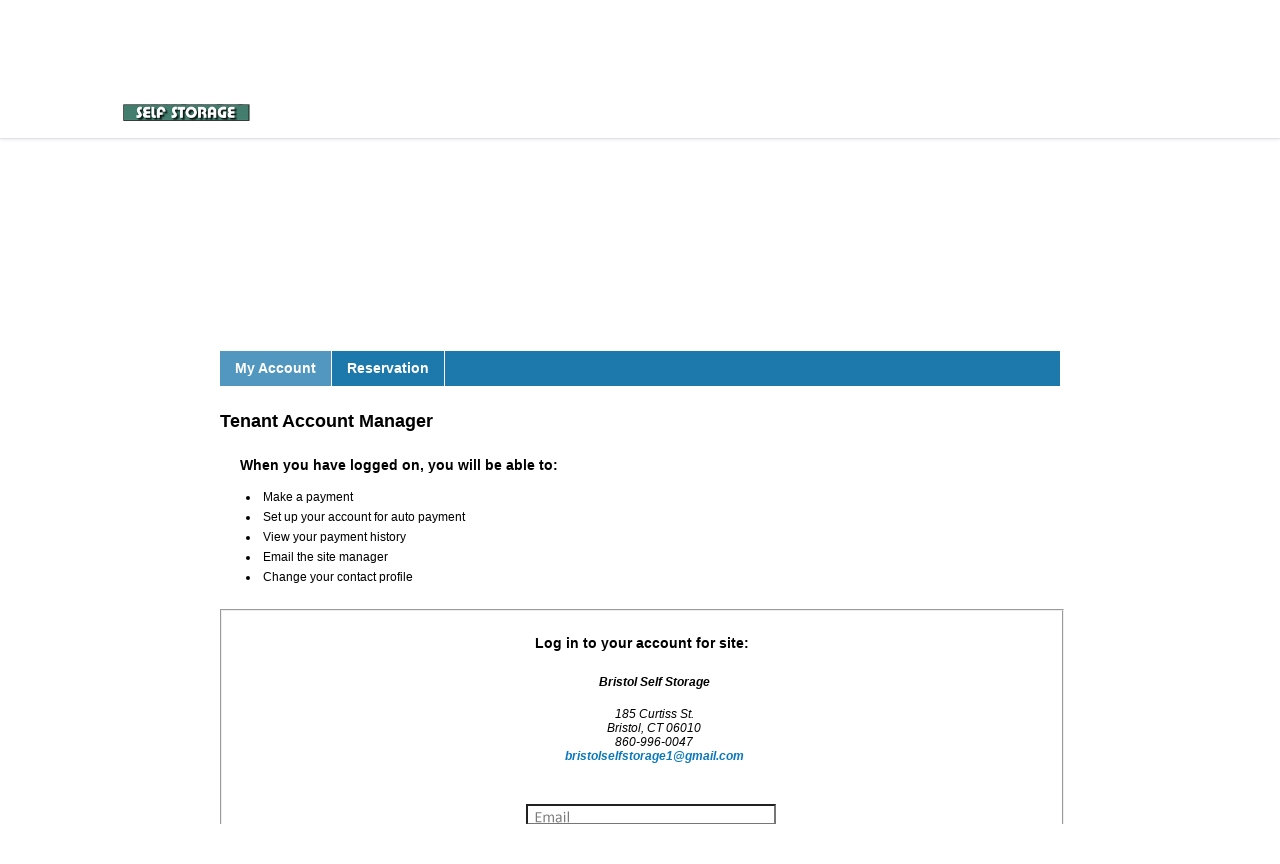

--- FILE ---
content_type: text/html; charset=utf-8
request_url: https://www.bristolctselfstorage.com/index.php/login-mobile
body_size: 6720
content:
<!DOCTYPE html>
<html lang="en-gb" dir="ltr">
   <head>
       <meta http-equiv="X-UA-Compatible" content="IE=edge" /><meta name="viewport" content="width=device-width, initial-scale=1" /><meta name="HandheldFriendly" content="true" /><meta name="mobile-web-app-capable" content="YES" /> <!-- document meta -->
       <meta charset="utf-8">
	<meta name="robots" content="index, follow">
	<meta name="generator" content="Joomla! - Open Source Content Management">
	<title>Login-mobile</title>
<link href="https://fonts.gstatic.com?8298f0" rel="preconnect">
	<link href="https://fonts.googleapis.com/css2?family=Nunito+Sans:ital,wght@0,200;0,300;0,400;0,600;0,700;0,800;0,900;1,200;1,300;1,400;1,600;1,700;1,800;1,900&amp;display=swap" rel="stylesheet">
	<link href="/images/favicon-1667760801.png?8298f0" rel="shortcut icon" type="image/png" sizes="any">
	<link href="https://fonts.googleapis.com/css2?family=Roboto+Condensed:ital,wght@0,300;0,400;0,700;1,300;1,400;1,700&amp;display=swap" rel="stylesheet">
	<link href="/media/astroid/assets/vendor/fontawesome/css/all.min.css?8298f0" rel="stylesheet">
	<link href="/components/com_sppagebuilder/assets/css/font-awesome-6.min.css?1b4503c04f45d68ae09fb22125331a69" rel="stylesheet">
	<link href="/components/com_sppagebuilder/assets/css/font-awesome-v4-shims.css?1b4503c04f45d68ae09fb22125331a69" rel="stylesheet">
	<link href="/components/com_sppagebuilder/assets/css/animate.min.css?1b4503c04f45d68ae09fb22125331a69" rel="stylesheet">
	<link href="/components/com_sppagebuilder/assets/css/sppagebuilder.css?1b4503c04f45d68ae09fb22125331a69" rel="stylesheet">
	<link href="/components/com_sppagebuilder/assets/css/dynamic-content.css?1b4503c04f45d68ae09fb22125331a69" rel="stylesheet">
	<link href="/plugins/system/jce/css/content.css?badb4208be409b1335b815dde676300e" rel="stylesheet">
	<link href="/components/com_sppagebuilder/assets/css/magnific-popup.css" rel="stylesheet">
	<link href="/components/com_sppagebuilder/assets/css/color-switcher.css?1b4503c04f45d68ae09fb22125331a69" rel="stylesheet">
	<style>.bouncing-loader{display:flex;justify-content:center;margin: 0 auto;}.bouncing-loader>div{width:20px;height:20px;margin:1rem 0.2rem 0;background:rgb(80, 142, 129);border-radius:50%;animation:bouncing-loader 0.6s infinite alternate;}.bouncing-loader>div:nth-child(2){animation-delay:0.2s;}.bouncing-loader>div:nth-child(3){animation-delay:0.4s;}@keyframes bouncing-loader{to{opacity:0.1;transform:translate3d(0, -1rem, 0);}}[data-bs-theme=dark] .bouncing-loader>div{background:rgb(80, 142, 129);}#astroid-preloader{background:rgb(255, 255, 255);z-index: 99999;}[data-bs-theme=dark] #astroid-preloader{background:rgb(255, 255, 255);}</style>
	<style>@media(min-width: 1400px) {.sppb-row-container { max-width: 1320px; }}</style>
	<style>.sp-page-builder .page-content #section-id-1668179963270{box-shadow:0 0 0 0 #ffffff;}.sp-page-builder .page-content #section-id-1668179963270{padding-top:50px;padding-right:0px;padding-bottom:50px;padding-left:0px;margin-top:0px;margin-right:0px;margin-bottom:0px;margin-left:0px;border-radius:0px;}.sp-page-builder .page-content #section-id-1668179963270.sppb-row-overlay{border-radius:0px;}#column-id-1668179963269{border-radius:0px;}#column-wrap-id-1668179963269{max-width:100%;flex-basis:100%;}@media (max-width:1199.98px) {#column-wrap-id-1668179963269{max-width:100%;flex-basis:100%;}}@media (max-width:991.98px) {#column-wrap-id-1668179963269{max-width:100%;flex-basis:100%;}}@media (max-width:767.98px) {#column-wrap-id-1668179963269{max-width:100%;flex-basis:100%;}}@media (max-width:575.98px) {#column-wrap-id-1668179963269{max-width:100%;flex-basis:100%;}}#column-id-1668179963269 .sppb-column-overlay{border-radius:0px;}#sppb-addon-1668180160478{box-shadow:0 0 0 0 #ffffff;}#sppb-addon-1668180160478{border-radius:0px;}#sppb-addon-wrapper-1668180160478{margin-top:0px;margin-right:0px;margin-bottom:30px;margin-left:0px;}</style>
<script type="application/json" class="joomla-script-options new">{"system.paths":{"root":"","rootFull":"https:\/\/www.bristolctselfstorage.com\/","base":"","baseFull":"https:\/\/www.bristolctselfstorage.com\/"},"csrf.token":"7ecfedad4e499e0d457782d74387a67e"}</script>
	<script src="/media/system/js/core.min.js?a3d8f8"></script>
	<script src="/media/vendor/jquery/js/jquery.min.js?3.7.1"></script>
	<script src="/media/legacy/js/jquery-noconflict.min.js?504da4"></script>
	<script src="/media/astroid/js/jquery.easing.min.js?8298f0"></script>
	<script src="/media/astroid/js/megamenu.min.js?8298f0"></script>
	<script src="/media/astroid/js/jquery.hoverIntent.min.js?8298f0"></script>
	<script src="/media/astroid/js/offcanvas.min.js?8298f0"></script>
	<script src="/media/astroid/js/mobilemenu.min.js?8298f0"></script>
	<script src="/media/astroid/js/script.min.js?8298f0"></script>
	<script src="/components/com_sppagebuilder/assets/js/common.js"></script>
	<script src="/components/com_sppagebuilder/assets/js/dynamic-content.js?1b4503c04f45d68ae09fb22125331a69"></script>
	<script src="/components/com_sppagebuilder/assets/js/jquery.parallax.js?1b4503c04f45d68ae09fb22125331a69"></script>
	<script src="/components/com_sppagebuilder/assets/js/sppagebuilder.js?1b4503c04f45d68ae09fb22125331a69" defer></script>
	<script src="/components/com_sppagebuilder/assets/js/jquery.magnific-popup.min.js"></script>
	<script src="/components/com_sppagebuilder/assets/js/addons/image.js"></script>
	<script src="/components/com_sppagebuilder/assets/js/color-switcher.js?1b4503c04f45d68ae09fb22125331a69"></script>
	<script>
				document.addEventListener("DOMContentLoaded", () =>{
					window.htmlAddContent = window?.htmlAddContent || "";
					if (window.htmlAddContent) {
        				document.body.insertAdjacentHTML("beforeend", window.htmlAddContent);
					}
				});
			</script>
	<script>
			const initColorMode = () => {
				const colorVariableData = [];
				const sppbColorVariablePrefix = "--sppb";
				let activeColorMode = localStorage.getItem("sppbActiveColorMode") || "";
				const modes = [];

				if(!modes?.includes(activeColorMode)) {
					activeColorMode = "";
					localStorage.setItem("sppbActiveColorMode", activeColorMode);
				}

				document?.body?.setAttribute("data-sppb-color-mode", activeColorMode);

				if (!localStorage.getItem("sppbActiveColorMode")) {
					localStorage.setItem("sppbActiveColorMode", activeColorMode);
				}

				if (window.sppbColorVariables) {
					const colorVariables = typeof(window.sppbColorVariables) === "string" ? JSON.parse(window.sppbColorVariables) : window.sppbColorVariables;

					for (const colorVariable of colorVariables) {
						const { path, value } = colorVariable;
						const variable = String(path[0]).trim().toLowerCase().replaceAll(" ", "-");
						const mode = path[1];
						const variableName = `${sppbColorVariablePrefix}-${variable}`;

						if (activeColorMode === mode) {
							colorVariableData.push(`${variableName}: ${value}`);
						}
					}

					document.documentElement.style.cssText += colorVariableData.join(";");
				}
			};

			window.sppbColorVariables = [];
			
			initColorMode();

			document.addEventListener("DOMContentLoaded", initColorMode);
		</script>
	<meta property="article:author" content="Dan Seger"/>
	<meta property="article:published_time" content="2022-11-11 15:20:07"/>
	<meta property="article:modified_time" content="2022-11-20 14:10:42"/>
	<meta property="og:locale" content="en-GB" />
	<meta property="og:title" content="Login-mobile" />
	<meta property="og:type" content="website" />
	<meta property="og:url" content="https://www.bristolctselfstorage.com/index.php/login-mobile" />
	<meta property="og:site_name" content="Bristol Self Storage" />
	<meta property="og:image" content="https://www.bristolctselfstorage.com/" />
	<meta property="og:image:width" content="1200" />
	<meta property="og:image:height" content="630" />
	<meta property="og:image:alt" content="" />
	<meta name="twitter:card" content="summary" />
	<meta name="twitter:title" content="Login-mobile" />
	<meta name="twitter:site" content="@Bristol Self Storage" />
	<meta name="twitter:image" content="https://www.bristolctselfstorage.com/" />
 <!-- joomla head -->
       <link href="/media/jollyany/assets/fonts/linearicons/font.min.css" rel="stylesheet" type="text/css" />
<link href="/media/templates/site/tz_jollyany/css/compiled-441238447976dd2424afa42914e89b33.css?v=3.1.12" rel="stylesheet" type="text/css" />
<style>html{font-weight:400;text-transform:none;font-size:14px;line-height:1.7em;font-family:"Nunito Sans", Arial, Helvetica, sans-serif;}.tpp-bootstrap a{color:rgb(80, 142, 129);}[data-bs-theme=dark] .tpp-bootstrap a{color:rgb(80, 142, 129);}.tpp-bootstrap a:hover, a.uk-link-heading:hover, .uk-link-heading a:hover, .uk-link-toggle:hover .uk-link-heading, .uk-link-toggle:focus .uk-link-heading{color:rgb(22, 33, 31);}[data-bs-theme=dark] .tpp-bootstrap a:hover, [data-bs-theme=dark] a.uk-link-heading:hover, [data-bs-theme=dark] .uk-link-heading a:hover, [data-bs-theme=dark] .uk-link-toggle:hover .uk-link-heading, [data-bs-theme=dark] .uk-link-toggle:focus .uk-link-heading{color:rgb(22, 33, 31);}.jollyany-login-icon, .jollyany-login-icon > i{color:rgb(247, 194, 33) !important;}[data-bs-theme=dark] .jollyany-login-icon, [data-bs-theme=dark] .jollyany-login-icon > i{color:rgb(247, 194, 33) !important;}.jollyany-hikacart-icon, .jollyany-hikacart-icon > i{color:rgb(247, 194, 33) !important;}[data-bs-theme=dark] .jollyany-hikacart-icon, [data-bs-theme=dark] .jollyany-hikacart-icon > i{color:rgb(247, 194, 33) !important;}#jollyany-dropdownmenu > i{color: !important;}[data-bs-theme=dark] #jollyany-dropdownmenu > i{color: !important;}.astroid-sidebar-menu .nav-item-submenu a.item-link-component{color:rgb(0, 0, 0);}.astroid-sidebar-menu .nav-item-submenu a.item-link-component:hover{color:rgb(255, 255, 255);}.astroid-sidebar-menu .nav-item-submenu a.item-link-component:active{color:rgb(80, 142, 129);}.astroid-sidebar-menu .navbar-subnav{background-color:rgb(255, 255, 255);}[data-bs-theme=dark] .astroid-sidebar-menu .nav-item-submenu a.item-link-component{color:rgb(0, 0, 0);}[data-bs-theme=dark] .astroid-sidebar-menu .nav-item-submenu a.item-link-component:hover{color:rgb(255, 255, 255);}[data-bs-theme=dark] .astroid-sidebar-menu .nav-item-submenu a.item-link-component:active{color:rgb(80, 142, 129);}[data-bs-theme=dark] .astroid-sidebar-menu .navbar-subnav{background-color:rgb(255, 255, 255);}.jollyany-bottom-section{background-color: !important;color: !important;}.jollyany-bottom-section a{color: !important;}.jollyany-bottom-section a:hover{color: !important;}.jollyany-bottom-section h1, .jollyany-bottom-section h2, .jollyany-bottom-section h3, .jollyany-bottom-section h4, .jollyany-bottom-section h5, .jollyany-bottom-section h6{color:!important;}[data-bs-theme=dark] .jollyany-bottom-section{background-color: !important;color: !important;}[data-bs-theme=dark] .jollyany-bottom-section a{color: !important;}[data-bs-theme=dark] .jollyany-bottom-section a:hover{color: !important;}[data-bs-theme=dark] .jollyany-bottom-section h1, [data-bs-theme=dark] .jollyany-bottom-section h2, [data-bs-theme=dark] .jollyany-bottom-section h3, [data-bs-theme=dark] .jollyany-bottom-section h4, [data-bs-theme=dark] .jollyany-bottom-section h5, [data-bs-theme=dark] .jollyany-bottom-section h6{color:!important;}#astroid-backtotop{background:rgb(80, 142, 129);padding:10px;}#astroid-backtotop > i{font-size:20px;color:rgb(34, 34, 34);line-height:20px;padding:15px;}[data-bs-theme=dark] #astroid-backtotop{background:rgb(80, 142, 129);}[data-bs-theme=dark] #astroid-backtotop > i{color:rgb(34, 34, 34);}.astroid-social-icons{font-size:16px;}.astroid-social-icons a{color:rgb(80, 142, 129)!important;}.astroid-social-icons a:hover{color:rgb(22, 33, 31)!important;}[data-bs-theme=dark] .astroid-social-icons a{color:rgb(80, 142, 129)!important;}[data-bs-theme=dark] .astroid-social-icons a:hover{color:rgb(22, 33, 31)!important;}.astroid-logo > .astroid-logo-sticky{max-height:60px;}#bs-1529739293881{background-color:rgb(18, 18, 20);color:rgb(255, 255, 255);}#bs-1529739293881 a{color:rgb(255, 255, 255);}#bs-1529739293881 a:hover{color:rgb(247, 194, 33);}[data-bs-theme=dark] #bs-1529739293881{background-color:rgb(18, 18, 20);color:rgb(255, 255, 255);}[data-bs-theme=dark] #bs-1529739293881 a{color:rgb(255, 255, 255);}[data-bs-theme=dark] #bs-1529739293881 a:hover{color:rgb(247, 194, 33);}#fs-1528971627712{background-color:rgb(12, 12, 12);color:rgb(255, 255, 255);}#fs-1528971627712 a{color:rgb(255, 255, 255);}#fs-1528971627712 a:hover{color:rgb(247, 194, 33);}[data-bs-theme=dark] #fs-1528971627712{background-color:rgb(12, 12, 12);color:rgb(255, 255, 255);}[data-bs-theme=dark] #fs-1528971627712 a{color:rgb(255, 255, 255);}[data-bs-theme=dark] #fs-1528971627712 a:hover{color:rgb(247, 194, 33);}.mobilemenu-slide.astroid-mobilemenu{visibility:visible;-webkit-transform:translate3d(-100%, 0, 0);transform:translate3d(-100%, 0, 0);}.mobilemenu-slide.astroid-mobilemenu-open .mobilemenu-slide.astroid-mobilemenu {visibility:visible;-webkit-transform:translate3d(0, 0, 0);transform:translate3d(0, 0, 0);}.mobilemenu-slide.astroid-mobilemenu::after{display:none;}body, .body{font-weight:400;text-transform:none;font-size:14px;line-height:1.7em;font-family:"Nunito Sans", Arial, Helvetica, sans-serif;}h1, .h1{font-weight:500;text-transform:none;font-size:3.5em;line-height:1.2em;font-family:"Roboto Condensed", Arial, Helvetica, sans-serif;}h2, .h2{font-weight:600;text-transform:none;font-size:2em;line-height:1.2em;font-family:"Roboto Condensed", Arial, Helvetica, sans-serif;}h3, .h3{font-weight:500;text-transform:none;font-size:1.8em;line-height:1.2em;font-family:"Roboto Condensed", Arial, Helvetica, sans-serif;}h4, .h4{font-weight:500;text-transform:none;font-size:1.6em;line-height:1.2em;font-family:"Roboto Condensed", Arial, Helvetica, sans-serif;}h5, .h5{font-weight:500;text-transform:none;font-size:1.4em;line-height:1.2em;font-family:"Roboto Condensed", Arial, Helvetica, sans-serif;}h6, .h6{font-weight:500;text-transform:none;font-size:1.2em;line-height:1.2em;font-family:"Roboto Condensed", Arial, Helvetica, sans-serif;}.astroid-nav > li > .as-menu-item, .astroid-sidebar-menu > li > .nav-item-inner > .as-menu-item, .astroid-mobile-menu > .nav-item > .as-menu-item{font-weight:400;text-transform:uppercase;font-size:1em;line-height:1.7em;font-family:"Roboto Condensed", Arial, Helvetica, sans-serif;}.nav-submenu-container .nav-submenu > li, .jddrop-content .megamenu-item .megamenu-menu li, .nav-submenu, .astroid-mobile-menu .nav-child .menu-go-back, .astroid-mobile-menu .nav-child .nav-item-submenu > .as-menu-item, .nav-item-submenu .as-menu-item{font-weight:400;text-transform:none;font-size:1em;line-height:2em;font-family:"Nunito Sans", Arial, Helvetica, sans-serif;}:root, [data-bs-theme="light"]{--bs-body-bg:rgb(255, 255, 255);--bs-body-color:rgb(100, 106, 102);--bs-link-color:rgb(80, 142, 129);--bs-link-hover-color:rgb(22, 33, 31);--as-header-text-color:rgb(44, 46, 54);--as-header-bg:rgb(255, 255, 255);--as-stick-header-bg-color:rgb(255, 255, 255);--as-main-menu-link-color:rgb(44, 46, 54);--as-main-menu-link-hover-color:rgb(80, 142, 129);--as-main-menu-link-active-color:rgb(80, 142, 129);--as-dropdown-bg-color:rgb(255, 255, 255);--as-dropdown-link-color:rgb(0, 0, 0);--as-dropdown-menu-link-hover-color:rgb(255, 255, 255);--as-dropdown-menu-hover-bg-color:rgb(80, 142, 129);--as-dropdown-menu-active-link-color:rgb(255, 255, 255);--as-dropdown-menu-active-bg-color:rgb(80, 142, 129);--as-mobile-menu-text-color:rgb(0, 0, 0);--as-mobile-backgroundcolor:rgb(255, 255, 255);--as-mobile-menu-link-color:rgb(0, 0, 0);--as-mobile-menu-active-link-color:rgb(80, 142, 129);--as-mobile-menu-active-bg-color:rgb(255, 255, 255);--as-contact-info-icon-color:rgb(80, 142, 129);}[data-bs-theme="dark"]{--bs-body-bg:rgb(255, 255, 255);--bs-body-color:rgb(100, 106, 102);--bs-link-color:rgb(80, 142, 129);--bs-link-hover-color:rgb(22, 33, 31);--as-header-text-color:rgb(44, 46, 54);--as-header-bg:rgb(255, 255, 255);--as-stick-header-bg-color:rgb(255, 255, 255);--as-main-menu-link-color:rgb(44, 46, 54);--as-main-menu-link-hover-color:rgb(80, 142, 129);--as-main-menu-link-active-color:rgb(80, 142, 129);--as-dropdown-bg-color:rgb(255, 255, 255);--as-dropdown-link-color:rgb(0, 0, 0);--as-dropdown-menu-link-hover-color:rgb(255, 255, 255);--as-dropdown-menu-hover-bg-color:rgb(80, 142, 129);--as-dropdown-menu-active-link-color:rgb(255, 255, 255);--as-dropdown-menu-active-bg-color:rgb(80, 142, 129);--as-mobile-menu-text-color:rgb(0, 0, 0);--as-mobile-backgroundcolor:rgb(255, 255, 255);--as-mobile-menu-link-color:rgb(0, 0, 0);--as-mobile-menu-active-link-color:rgb(80, 142, 129);--as-mobile-menu-active-bg-color:rgb(255, 255, 255);--as-contact-info-icon-color:rgb(80, 142, 129);}.items-leading .article-title .page-header h2{font-size:32px;}.items-row .article-title .page-header h2{font-size:26px;}.astroid-logo img {
    max-width: 500px;
    max-height: 100px;
}@media (min-width: 576px) {}@media (min-width: 768px) {html{font-size:14px;line-height:1.7em;}body, .body{font-size:14px;line-height:1.7em;}h1, .h1{font-size:3.5em;line-height:1.2em;}h2, .h2{font-size:2em;line-height:1.2em;}h3, .h3{font-size:1.8em;line-height:1.2em;}h4, .h4{font-size:1.6em;line-height:1.2em;}h5, .h5{font-size:1.4em;line-height:1.2em;}h6, .h6{font-size:1.2em;line-height:1.2em;}.astroid-nav > li > .as-menu-item, .astroid-sidebar-menu > li > .nav-item-inner > .as-menu-item, .astroid-mobile-menu > .nav-item > .as-menu-item{font-size:1em;line-height:1.7em;}.nav-submenu-container .nav-submenu > li, .jddrop-content .megamenu-item .megamenu-menu li, .nav-submenu, .astroid-mobile-menu .nav-child .menu-go-back, .astroid-mobile-menu .nav-child .nav-item-submenu > .as-menu-item, .nav-item-submenu .as-menu-item{font-size:1em;line-height:2em;}}@media (min-width: 992px) {html{font-size:14px;line-height:1.7em;}body, .body{font-size:14px;line-height:1.7em;}h1, .h1{font-size:3.5em;line-height:1.2em;}h2, .h2{font-size:2em;line-height:1.2em;}h3, .h3{font-size:1.8em;line-height:1.2em;}h4, .h4{font-size:1.6em;line-height:1.2em;}h5, .h5{font-size:1.4em;line-height:1.2em;}h6, .h6{font-size:1.2em;line-height:1.2em;}.astroid-nav > li > .as-menu-item, .astroid-sidebar-menu > li > .nav-item-inner > .as-menu-item, .astroid-mobile-menu > .nav-item > .as-menu-item{font-size:1em;line-height:1.7em;}.nav-submenu-container .nav-submenu > li, .jddrop-content .megamenu-item .megamenu-menu li, .nav-submenu, .astroid-mobile-menu .nav-child .menu-go-back, .astroid-mobile-menu .nav-child .nav-item-submenu > .as-menu-item, .nav-item-submenu .as-menu-item{font-size:1em;line-height:2em;}}@media (min-width: 1200px) {}@media (min-width: 1400px) {}</style> <!-- head styles -->
        <!-- head scripts -->
</head>
   <body class="site astroid-framework com-sppagebuilder view-page layout-default itemid-1282 astroid-header-horizontal-right login-mobile-alias tp-style-16 en-GB ltr">
   <div id="astroid-preloader" class="d-flex align-items-center justify-content-center position-fixed top-0 start-0 bottom-0 end-0">
   <div class="bouncing-loader"><div></div><div></div><div></div></div></div><button type="button" title="Back to Top" id="astroid-backtotop" class="btn square" ><i class="fas fa-arrow-up"></i></button><!-- astroid container -->
<div class="astroid-container">
        <!-- astroid content -->
    <div class="astroid-content">
                <!-- astroid layout -->
        <div class="astroid-layout astroid-layout-wide">
                        <!-- astroid wrapper -->
            <div class="astroid-wrapper">
                                <div class="astroid-section border-bottom top-bar" id="ts-531555558345677"><div class="container"><div class="astroid-row row" id="ar-151555558345677"><div class="astroid-column col-lg-3 col-md-12 col-sm-12 col-12" id="ac-911555558345677"><div class="astroid-module-position hideonmd" id="si-821555558388731"><div class="astroid-social-icons row">
    <div class="col"><a title="Facebook"  href="https://www.facebook.com/bristolctselfstorage" target="_blank" rel="noopener"><i class="fab fa-facebook-f"></i></a></div><div class="col"><a title="Google Map"  href="https://www.google.com/maps/place/Bristol+Self+Storage/@41.685706,-72.949338,13z/data=!4m6!3m5!1s0x89e7bb5a8701a709:0x15537e2ab48cd891!8m2!3d41.6857055!4d-72.9493381!16s%2Fg%2F11frnc9mk7?hl=en&entry=ttu" target="_blank" rel="noopener"><i class="fab fa-google"></i></a></div></div></div></div><div class="astroid-column col-lg-9 col-md-12 col-sm-12 col-12" id="ac-181555558361540"><div class="astroid-module-position d-flex justify-content-end hideonxs hideonsm" id="i-471555558453611"><div class="astroid-contact-info">
         <span class="astroid-contact-address">
                     <i class="fas fa-map-marker-alt"></i>
                           185 Curtiss St, Bristol CT 06010      </span>
   
         <span class="astroid-contact-phone">
                     <i class="fas fa-phone-alt"></i>
                           <a href="tel:(860)996-0047">(860) 996-0047</a>
      </span>
   
   
         <span class="astroid-contact-email">
                     <i class="far fa-envelope"></i>
                           <a href="mailto:bristolselfstorage1@gmail.com">bristolselfstorage1@gmail.com</a>
      </span>
   
   </div></div></div></div></div></div><div class="astroid-section astroid-header-section shadow-sm border-bottom" id="hs-1529472563843"><div class="container"><div class="astroid-row row no-gutters gx-0" id="ar-1529472563843"><div class="astroid-column col-lg-12 col-md-12 col-sm-12 col-12" id="ac-1529472563843"><div class="astroid-module-position" id="jh-1529472563843"><!-- header starts -->
<header id="astroid-header" class="astroid-header astroid-horizontal-header astroid-horizontal-right-header" data-megamenu data-megamenu-class=".has-megamenu" data-megamenu-content-class=".megamenu-container" data-dropdown-arrow="false" data-header-offset="true" data-transition-speed="100" data-megamenu-animation="slide" data-easing="linear" data-astroid-trigger="hover" data-megamenu-submenu-class=".nav-submenu,.nav-submenu-static">
   <div class="d-flex flex-row justify-content-between">
               <div class="d-flex d-lg-none justify-content-start">
            <div class="header-mobilemenu-trigger d-lg-none burger-menu-button align-self-center" data-offcanvas="#astroid-mobilemenu" data-effect="mobilemenu-slide">
               <button aria-label="Mobile Menu Toggle" class="button" type="button"><span class="box"><span class="inner"><span class="visually-hidden">Mobile Menu Toggle</span></span></span></button>
            </div>
         </div>
            <div class="header-left-section as-gutter-x-xl@lg d-flex justify-content-start">
                   <!-- logo starts -->
    <!-- image logo starts -->
        <div class="logo-wrapper astroid-logo">
                <a target="_self" class="astroid-logo astroid-logo-image d-flex align-items-center mr-0 mr-lg-4" href="https://www.bristolctselfstorage.com/">
                                <img src="https://www.bristolctselfstorage.com/images/logo-bristol-grn-short.png" alt="Bristol Self Storage" class="astroid-logo-default" />                                    
            <img src="https://www.bristolctselfstorage.com/images/logo-bristol-grn-short.png" alt="Bristol Self Storage" class="astroid-logo-mobile" />                            </a>
            </div>
    <!-- image logo ends -->
<!-- logo ends -->                         </div>
                           <div class="header-right-section as-gutter-x-xl@lg d-flex justify-content-end flex-lg-grow-1">
            <nav class=" align-self-center d-none d-lg-block" aria-label="horizontal menu"><ul class="nav astroid-nav d-none d-lg-flex"><li data-position="left" class="nav-item nav-item-id-119 nav-item-level-1 nav-item-default no-dropdown-icon"><!--menu link starts-->
<a href="/index.php" title="Home" class="as-menu-item nav-link-item-id-119 nav-link item-link-component item-level-1" data-drop-action="hover">
   <span class="nav-title">
                                          <span class="nav-title-text">Home</span>                              </span>
   </a>
<!--menu link ends--></li><li data-position="right" class="nav-item nav-item-id-1265 nav-item-level-1 no-dropdown-icon"><!--menu link starts-->
<a href="https://www.smdservers.net/SLWebSiteTemplate_V2/ReserveMoveIn.aspx?sCorpCode=tQDXeOKvMWAI7n08B/l8rQ==&sLocationCode=F3e81MY3f4IcaovtqM7F3w==&1=1" title="Reserve" class="as-menu-item nav-link-item-id-1265 nav-link item-link-url item-level-1" target="_blank" rel="noopener noreferrer" data-drop-action="hover">
   <span class="nav-title">
                                          <span class="nav-title-text">Reserve</span>                              </span>
   </a>
<!--menu link ends--></li><li data-position="right" class="nav-item nav-item-id-1266 nav-item-level-1 no-dropdown-icon"><!--menu link starts-->
<a href="/index.php/unit-sizes" title="Unit Sizes" class="as-menu-item nav-link-item-id-1266 nav-link item-link-component item-level-1" data-drop-action="hover">
   <span class="nav-title">
                                          <span class="nav-title-text">Unit Sizes</span>                              </span>
   </a>
<!--menu link ends--></li><li data-position="right" class="nav-item nav-item-id-1267 nav-item-level-1 no-dropdown-icon"><!--menu link starts-->
<a href="/index.php/estimator" title="Estimator" class="as-menu-item nav-link-item-id-1267 nav-link item-link-component item-level-1" data-drop-action="hover">
   <span class="nav-title">
                                          <span class="nav-title-text">Estimator</span>                              </span>
   </a>
<!--menu link ends--></li><li data-position="right" class="nav-item nav-item-id-1268 nav-item-level-1 no-dropdown-icon"><!--menu link starts-->
<a href="/index.php/storage-tips" title="Storage Tips" class="as-menu-item nav-link-item-id-1268 nav-link item-link-component item-level-1" data-drop-action="hover">
   <span class="nav-title">
                                          <span class="nav-title-text">Storage Tips</span>                              </span>
   </a>
<!--menu link ends--></li><li data-position="right" class="nav-item nav-item-id-1269 nav-item-level-1 no-dropdown-icon"><!--menu link starts-->
<a href="/index.php/boxes-etc" title="Boxes etc." class="as-menu-item nav-link-item-id-1269 nav-link item-link-component item-level-1" data-drop-action="hover">
   <span class="nav-title">
                                          <span class="nav-title-text">Boxes etc.</span>                              </span>
   </a>
<!--menu link ends--></li><li data-position="right" class="nav-item nav-item-id-1270 nav-item-level-1 no-dropdown-icon"><!--menu link starts-->
<a href="/index.php/location" title="Location" class="as-menu-item nav-link-item-id-1270 nav-link item-link-component item-level-1" data-drop-action="hover">
   <span class="nav-title">
                                          <span class="nav-title-text">Location</span>                              </span>
   </a>
<!--menu link ends--></li><li data-position="right" class="nav-item nav-item-id-514 nav-item-level-1 no-dropdown-icon"><!--menu link starts-->
<a href="/index.php/contact" title="Contact" class="as-menu-item nav-link-item-id-514 nav-link item-link-component item-level-1" data-drop-action="hover">
   <span class="nav-title">
                                          <span class="nav-title-text">Contact</span>                              </span>
   </a>
<!--menu link ends--></li></ul></nav>                                  </div>
         </div>
</header>
<!-- header ends --><!-- header starts -->
<header id="astroid-sticky-header" class="astroid-header astroid-header-sticky header-sticky-desktop header-static-mobile header-static-tablet d-none" data-megamenu data-megamenu-class=".has-megamenu" data-megamenu-content-class=".megamenu-container" data-dropdown-arrow="false" data-header-offset="true" data-transition-speed="100" data-megamenu-animation="slide" data-easing="linear" data-astroid-trigger="hover" data-megamenu-submenu-class=".nav-submenu">
   <div class="container d-flex flex-row justify-content-between">
               <div class="d-flex d-lg-none justify-content-start">
            <div class="header-mobilemenu-trigger d-lg-none burger-menu-button align-self-center" data-offcanvas="#astroid-mobilemenu" data-effect="mobilemenu-slide">
               <button class="button" type="button" aria-label="Mobile Menu Toggle"><span class="box"><span class="inner"><span class="visually-hidden">Mobile Menu Toggle</span></span></span></button>
            </div>
         </div>
            <div class="header-left-section d-flex justify-content-start">
                   <!-- logo starts -->
    <!-- image logo starts -->
        <div class="logo-wrapper astroid-logo">
                <a target="_self" class="astroid-logo astroid-logo-image d-flex align-items-center mr-0 mr-lg-4" href="https://www.bristolctselfstorage.com/">
                                            <img src="https://www.bristolctselfstorage.com/images/logo-bristol-grn-short.png" alt="Bristol Self Storage" class="astroid-logo-sticky" />                        
            <img src="https://www.bristolctselfstorage.com/images/logo-bristol-grn-short.png" alt="Bristol Self Storage" class="astroid-logo-mobile" />                            </a>
            </div>
    <!-- image logo ends -->
<!-- logo ends -->               </div>
                           <div class="header-right-section d-flex justify-content-end flex-lg-grow-1">
            <nav class=" astroid-nav-wraper align-self-center px-3 d-none d-lg-block ml-auto" aria-label="sticky menu"><ul class="nav astroid-nav d-none d-lg-flex"><li data-position="left" class="nav-item nav-item-id-119 nav-item-level-1 nav-item-default no-dropdown-icon"><!--menu link starts-->
<a href="/index.php" title="Home" class="as-menu-item nav-link-item-id-119 nav-link item-link-component item-level-1" data-drop-action="hover">
   <span class="nav-title">
                                          <span class="nav-title-text">Home</span>                              </span>
   </a>
<!--menu link ends--></li><li data-position="right" class="nav-item nav-item-id-1265 nav-item-level-1 no-dropdown-icon"><!--menu link starts-->
<a href="https://www.smdservers.net/SLWebSiteTemplate_V2/ReserveMoveIn.aspx?sCorpCode=tQDXeOKvMWAI7n08B/l8rQ==&sLocationCode=F3e81MY3f4IcaovtqM7F3w==&1=1" title="Reserve" class="as-menu-item nav-link-item-id-1265 nav-link item-link-url item-level-1" target="_blank" rel="noopener noreferrer" data-drop-action="hover">
   <span class="nav-title">
                                          <span class="nav-title-text">Reserve</span>                              </span>
   </a>
<!--menu link ends--></li><li data-position="right" class="nav-item nav-item-id-1266 nav-item-level-1 no-dropdown-icon"><!--menu link starts-->
<a href="/index.php/unit-sizes" title="Unit Sizes" class="as-menu-item nav-link-item-id-1266 nav-link item-link-component item-level-1" data-drop-action="hover">
   <span class="nav-title">
                                          <span class="nav-title-text">Unit Sizes</span>                              </span>
   </a>
<!--menu link ends--></li><li data-position="right" class="nav-item nav-item-id-1267 nav-item-level-1 no-dropdown-icon"><!--menu link starts-->
<a href="/index.php/estimator" title="Estimator" class="as-menu-item nav-link-item-id-1267 nav-link item-link-component item-level-1" data-drop-action="hover">
   <span class="nav-title">
                                          <span class="nav-title-text">Estimator</span>                              </span>
   </a>
<!--menu link ends--></li><li data-position="right" class="nav-item nav-item-id-1268 nav-item-level-1 no-dropdown-icon"><!--menu link starts-->
<a href="/index.php/storage-tips" title="Storage Tips" class="as-menu-item nav-link-item-id-1268 nav-link item-link-component item-level-1" data-drop-action="hover">
   <span class="nav-title">
                                          <span class="nav-title-text">Storage Tips</span>                              </span>
   </a>
<!--menu link ends--></li><li data-position="right" class="nav-item nav-item-id-1269 nav-item-level-1 no-dropdown-icon"><!--menu link starts-->
<a href="/index.php/boxes-etc" title="Boxes etc." class="as-menu-item nav-link-item-id-1269 nav-link item-link-component item-level-1" data-drop-action="hover">
   <span class="nav-title">
                                          <span class="nav-title-text">Boxes etc.</span>                              </span>
   </a>
<!--menu link ends--></li><li data-position="right" class="nav-item nav-item-id-1270 nav-item-level-1 no-dropdown-icon"><!--menu link starts-->
<a href="/index.php/location" title="Location" class="as-menu-item nav-link-item-id-1270 nav-link item-link-component item-level-1" data-drop-action="hover">
   <span class="nav-title">
                                          <span class="nav-title-text">Location</span>                              </span>
   </a>
<!--menu link ends--></li><li data-position="right" class="nav-item nav-item-id-514 nav-item-level-1 no-dropdown-icon"><!--menu link starts-->
<a href="/index.php/contact" title="Contact" class="as-menu-item nav-link-item-id-514 nav-link item-link-component item-level-1" data-drop-action="hover">
   <span class="nav-title">
                                          <span class="nav-title-text">Contact</span>                              </span>
   </a>
<!--menu link ends--></li></ul></nav>                                  </div>
         </div>
</header>
<!-- header ends --></div></div></div></div></div><div class="astroid-section astroid-component-section py-5" id="cs-1528971561366"><div class="astroid-row row no-gutters gx-0" id="ar-1528971561366"><div class="astroid-column col-lg-6 col-md-12 col-sm-12 col-12 col-lg-12" id="ac-511555906566780"><div class="astroid-message" id="am-711555907090073"><div id="system-message-container">
   </div></div><div class="astroid-component" id="ca-1121555907157112"><main class="astroid-component-area">
   

<div id="sp-page-builder" class="sp-page-builder  page-57 " x-data="easystoreProductList">

	
	

	
	<div class="page-content builder-container" x-data="easystoreProductDetails">

				<section id="section-id-1668179963270" class="sppb-section" ><div class="sppb-row-container"><div class="sppb-row"><div class="sppb-col-md-12  " id="column-wrap-id-1668179963269"><div id="column-id-1668179963269" class="sppb-column " ><div class="sppb-column-addons"><div id="sppb-addon-wrapper-1668180160478" class="sppb-addon-wrapper  addon-root-module"><div id="sppb-addon-1668180160478" class="clearfix  "     ><div class="sppb-addon sppb-addon-module "><div class="sppb-addon-content">
<div id="mod-custom291" class="mod-custom custom">
    <p><iframe src="https://www.smdservers.net/SLWebSiteTemplate_V2/login.aspx?sCorpCode=tQDXeOKvMWAI7n08B/l8rQ==&amp;sLocationCode=F3e81MY3f4IcaovtqM7F3w==&amp;1=1" width="100%" height="750"></iframe></p></div>
</div></div></div></div></div></div></div></div></div></section>
			</div>

	</div>
</main></div></div></div></div><div class="astroid-section py-3 py-md-4 jollyany-bottom-section" id="bs-1529739293881"><div class="container"><div class="astroid-row row" id="ar-1529739293881"><div class="astroid-column col-lg-12 col-md-12 col-sm-12 col-12" id="ac-1529739293881"><div class="astroid-module-position" id="b1-1529739297593"> <div class="moduletable ">
         <div class="mod-sppagebuilder  sp-page-builder" data-module_id="159">
	<div class="page-content">
		<section id="section-id-1555647726471" class="sppb-section" ><div class="sppb-row-container"><div class="sppb-row"><div class="sppb-col-md-4  " id="column-wrap-id-1555647726467"><div id="column-id-1555647726467" class="sppb-column " ><div class="sppb-column-addons"><div id="sppb-addon-wrapper-1668125909461" class="sppb-addon-wrapper  addon-root-image"><div id="sppb-addon-1668125909461" class="clearfix  "     ><div class="sppb-addon sppb-addon-single-image   sppb-addon-image-shape"><div class="sppb-addon-content"><div class="sppb-addon-single-image-container"><a href="http://selfstoragebristolct.com/index.php/estimator" ><img  class="sppb-img-responsive " src="/images/2022/11/10/estimator-bottom.png"  alt="Image" title="" width="" height="" /></a></div></div></div><style type="text/css">#sppb-addon-1668125909461{
box-shadow: 0 0 0 0 #ffffff;
}#sppb-addon-1668125909461{
border-radius: 0px;
}
@media (max-width: 1199.98px) {#sppb-addon-1668125909461{}}
@media (max-width: 991.98px) {#sppb-addon-1668125909461{}}
@media (max-width: 767.98px) {#sppb-addon-1668125909461{}}
@media (max-width: 575.98px) {#sppb-addon-1668125909461{}}#sppb-addon-wrapper-1668125909461{
margin-top: 0px;
margin-right: 0px;
margin-bottom: 15px;
margin-left: 0px;
}
@media (max-width: 1199.98px) {#sppb-addon-wrapper-1668125909461{margin-top: 0px;
margin-right: 0px;
margin-bottom: 20px;
margin-left: 0px;}}
@media (max-width: 991.98px) {#sppb-addon-wrapper-1668125909461{margin-top: 0px;
margin-right: 0px;
margin-bottom: 20px;
margin-left: 0px;}}
@media (max-width: 767.98px) {#sppb-addon-wrapper-1668125909461{margin-top: 0px;
margin-right: 0px;
margin-bottom: 10px;
margin-left: 0px;}}
@media (max-width: 575.98px) {#sppb-addon-wrapper-1668125909461{margin-top: 0px;
margin-right: 0px;
margin-bottom: 10px;
margin-left: 0px;}}#sppb-addon-1668125909461 .sppb-addon-title{
}</style><style type="text/css">#sppb-addon-1668125909461 .sppb-addon-single-image-container img{
border-radius: 0px;
}#sppb-addon-1668125909461 img{
}#sppb-addon-1668125909461 .sppb-addon-single-image-container{
border-radius: 0px;
}#sppb-addon-1668125909461{
text-align: center;
}</style></div></div></div></div></div><div class="sppb-col-md-4  " id="column-wrap-id-1555647726468"><div id="column-id-1555647726468" class="sppb-column " ><div class="sppb-column-addons"><div id="sppb-addon-wrapper-1668125909464" class="sppb-addon-wrapper  addon-root-image"><div id="sppb-addon-1668125909464" class="clearfix  "     ><div class="sppb-addon sppb-addon-single-image   sppb-addon-image-shape"><div class="sppb-addon-content"><div class="sppb-addon-single-image-container"><a href="http://selfstoragebristolct.com/index.php/unit-sizes" ><img  class="sppb-img-responsive " src="/images/2022/11/10/whatfits-bottom.png"  alt="Image" title="" width="" height="" /></a></div></div></div><style type="text/css">#sppb-addon-1668125909464{
box-shadow: 0 0 0 0 #ffffff;
}#sppb-addon-1668125909464{
border-radius: 0px;
}
@media (max-width: 1199.98px) {#sppb-addon-1668125909464{}}
@media (max-width: 991.98px) {#sppb-addon-1668125909464{}}
@media (max-width: 767.98px) {#sppb-addon-1668125909464{}}
@media (max-width: 575.98px) {#sppb-addon-1668125909464{}}#sppb-addon-wrapper-1668125909464{
margin-top: 0px;
margin-right: 0px;
margin-bottom: 15px;
margin-left: 0px;
}
@media (max-width: 1199.98px) {#sppb-addon-wrapper-1668125909464{margin-top: 0px;
margin-right: 0px;
margin-bottom: 20px;
margin-left: 0px;}}
@media (max-width: 991.98px) {#sppb-addon-wrapper-1668125909464{margin-top: 0px;
margin-right: 0px;
margin-bottom: 20px;
margin-left: 0px;}}
@media (max-width: 767.98px) {#sppb-addon-wrapper-1668125909464{margin-top: 0px;
margin-right: 0px;
margin-bottom: 10px;
margin-left: 0px;}}
@media (max-width: 575.98px) {#sppb-addon-wrapper-1668125909464{margin-top: 0px;
margin-right: 0px;
margin-bottom: 10px;
margin-left: 0px;}}#sppb-addon-1668125909464 .sppb-addon-title{
}</style><style type="text/css">#sppb-addon-1668125909464 .sppb-addon-single-image-container img{
border-radius: 0px;
}#sppb-addon-1668125909464 img{
}#sppb-addon-1668125909464 .sppb-addon-single-image-container{
border-radius: 0px;
}#sppb-addon-1668125909464{
text-align: center;
}</style></div></div></div></div></div><div class="sppb-col-md-4  " id="column-wrap-id-1555647726469"><div id="column-id-1555647726469" class="sppb-column " ><div class="sppb-column-addons"><div id="sppb-addon-wrapper-1555655815706" class="sppb-addon-wrapper  addon-root-image"><div id="sppb-addon-1555655815706" class="clearfix  "     ><div class="sppb-addon sppb-addon-single-image   sppb-addon-image-shape"><div class="sppb-addon-content"><div class="sppb-addon-single-image-container"><a href="https://www.smdservers.net/SLWebSiteTemplate_V2/ReserveMoveIn.aspx?sCorpCode=tQDXeOKvMWAI7n08B/l8rQ==&sLocationCode=F3e81MY3f4IcaovtqM7F3w==&1=1" ><img  class="sppb-img-responsive " src="/images/2022/11/10/reserve-bottom.png"  alt="Image" title="" width="" height="" /></a></div></div></div><style type="text/css">#sppb-addon-1555655815706{
box-shadow: 0 0 0 0 #ffffff;
}#sppb-addon-1555655815706{
border-radius: 0px;
}
@media (max-width: 1199.98px) {#sppb-addon-1555655815706{}}
@media (max-width: 991.98px) {#sppb-addon-1555655815706{}}
@media (max-width: 767.98px) {#sppb-addon-1555655815706{}}
@media (max-width: 575.98px) {#sppb-addon-1555655815706{}}#sppb-addon-wrapper-1555655815706{
margin-top: 0px;
margin-right: 0px;
margin-bottom: 15px;
margin-left: 0px;
}
@media (max-width: 1199.98px) {#sppb-addon-wrapper-1555655815706{margin-top: 0px;
margin-right: 0px;
margin-bottom: 20px;
margin-left: 0px;}}
@media (max-width: 991.98px) {#sppb-addon-wrapper-1555655815706{margin-top: 0px;
margin-right: 0px;
margin-bottom: 20px;
margin-left: 0px;}}
@media (max-width: 767.98px) {#sppb-addon-wrapper-1555655815706{margin-top: 0px;
margin-right: 0px;
margin-bottom: 10px;
margin-left: 0px;}}
@media (max-width: 575.98px) {#sppb-addon-wrapper-1555655815706{margin-top: 0px;
margin-right: 0px;
margin-bottom: 10px;
margin-left: 0px;}}#sppb-addon-1555655815706 .sppb-addon-title{
}</style><style type="text/css">#sppb-addon-1555655815706 .sppb-addon-single-image-container img{
border-radius: 0px;
}#sppb-addon-1555655815706 img{
}#sppb-addon-1555655815706 .sppb-addon-single-image-container{
border-radius: 0px;
}#sppb-addon-1555655815706{
text-align: center;
}</style></div></div></div></div></div></div></div></section><style type="text/css">.sp-page-builder .page-content #section-id-1555647726471{padding-top:10px;padding-right:0px;padding-bottom:10px;padding-left:0px;margin-top:0px;margin-right:0px;margin-bottom:0px;margin-left:0px;}#column-id-1555647726467{border-radius:0px;}#column-wrap-id-1555647726467{max-width:33.333333333333%;flex-basis:33.333333333333%;}@media (max-width:1199.98px) {#column-wrap-id-1555647726467{max-width:33.333333333333%;flex-basis:33.333333333333%;}}@media (max-width:991.98px) {#column-wrap-id-1555647726467{max-width:100%;flex-basis:100%;}}@media (max-width:767.98px) {#column-wrap-id-1555647726467{max-width:100%;flex-basis:100%;}}@media (max-width:575.98px) {#column-wrap-id-1555647726467{max-width:100%;flex-basis:100%;}}#column-id-1555647726467 .sppb-column-overlay{border-radius:0px;}#column-id-1555647726468{border-radius:0px;}#column-wrap-id-1555647726468{max-width:33.333333333333%;flex-basis:33.333333333333%;}@media (max-width:1199.98px) {#column-wrap-id-1555647726468{max-width:33.333333333333%;flex-basis:33.333333333333%;}}@media (max-width:991.98px) {#column-wrap-id-1555647726468{max-width:100%;flex-basis:100%;}}@media (max-width:767.98px) {#column-wrap-id-1555647726468{max-width:100%;flex-basis:100%;}}@media (max-width:575.98px) {#column-wrap-id-1555647726468{max-width:100%;flex-basis:100%;}}#column-id-1555647726468 .sppb-column-overlay{border-radius:0px;}#column-id-1555647726469{border-radius:0px;}#column-wrap-id-1555647726469{max-width:33.333333333333%;flex-basis:33.333333333333%;}@media (max-width:1199.98px) {#column-wrap-id-1555647726469{max-width:33.333333333333%;flex-basis:33.333333333333%;}}@media (max-width:991.98px) {#column-wrap-id-1555647726469{max-width:100%;flex-basis:100%;}}@media (max-width:767.98px) {#column-wrap-id-1555647726469{max-width:100%;flex-basis:100%;}}@media (max-width:575.98px) {#column-wrap-id-1555647726469{max-width:100%;flex-basis:100%;}}#column-id-1555647726469 .sppb-column-overlay{border-radius:0px;}</style>	</div>
</div> </div> </div></div></div></div></div><div class="astroid-section astroid-footer-section py-4" id="fs-1528971627712"><div class="container"><div class="astroid-row row" id="ar-1528971627712"><div class="astroid-column col-lg-6 col-md-12 col-sm-12 col-12" id="ac-1528971627712"><div class="astroid-module-position" id="jf-1528971723326"><div id="astroid-footer" class="astroid-footer">© Bristol Self Storage 2026. Design by <a href="https://connecticutwebservices.com/" title="Connecticut Web Services, LLC">Connecticut Web Services, LLC</a></div></div></div><div class="astroid-column col-lg-6 col-md-12 col-sm-12 col-12" id="ac-871555647983933"><div class="astroid-module-position float-right" id="mf-401555647992877"> <div class="moduletable ">
         <div id="mod-custom289" class="mod-custom custom">
    <p><img style="display: block; margin-left: auto; margin-right: auto;" src="/images/credit-cards.png" width="216" height="30" /></p></div> </div> </div></div></div></div></div>                            </div>
            <!-- end of astroid wrapper -->
                    </div>
        <!-- end of astroid layout -->
            </div>
    <!-- end of astroid content -->
    <div class="astroid-mobilemenu d-none d-init dir-left" data-class-prefix="astroid-mobilemenu" id="astroid-mobilemenu">
   <div class="burger-menu-button active">
      <button aria-label="Mobile Menu Toggle" type="button" class="button close-offcanvas offcanvas-close-btn">
         <span class="box">
            <span class="inner"><span class="visually-hidden">Mobile Menu Toggle</span></span>
         </span>
      </button>
   </div>
   <ul class="astroid-mobile-menu d-none"><li class="nav-item nav-item-id-119 nav-item-level-1 nav-item-default no-dropdown-icon"><!--menu link starts-->
<a href="/index.php" title="Home" class="as-menu-item nav-link-item-id-119 nav-link item-link-component item-level-1" data-drop-action="hover">
   <span class="nav-title">
                                          <span class="nav-title-text">Home</span>                              </span>
   </a>
<!--menu link ends--></li><li class="nav-item nav-item-id-1265 nav-item-level-1 no-dropdown-icon"><!--menu link starts-->
<a href="https://www.smdservers.net/SLWebSiteTemplate_V2/ReserveMoveIn.aspx?sCorpCode=tQDXeOKvMWAI7n08B/l8rQ==&sLocationCode=F3e81MY3f4IcaovtqM7F3w==&1=1" title="Reserve" class="as-menu-item nav-link-item-id-1265 nav-link item-link-url item-level-1" target="_blank" rel="noopener noreferrer" data-drop-action="hover">
   <span class="nav-title">
                                          <span class="nav-title-text">Reserve</span>                              </span>
   </a>
<!--menu link ends--></li><li class="nav-item nav-item-id-1266 nav-item-level-1 no-dropdown-icon"><!--menu link starts-->
<a href="/index.php/unit-sizes" title="Unit Sizes" class="as-menu-item nav-link-item-id-1266 nav-link item-link-component item-level-1" data-drop-action="hover">
   <span class="nav-title">
                                          <span class="nav-title-text">Unit Sizes</span>                              </span>
   </a>
<!--menu link ends--></li><li class="nav-item nav-item-id-1267 nav-item-level-1 no-dropdown-icon"><!--menu link starts-->
<a href="/index.php/estimator" title="Estimator" class="as-menu-item nav-link-item-id-1267 nav-link item-link-component item-level-1" data-drop-action="hover">
   <span class="nav-title">
                                          <span class="nav-title-text">Estimator</span>                              </span>
   </a>
<!--menu link ends--></li><li class="nav-item nav-item-id-1268 nav-item-level-1 no-dropdown-icon"><!--menu link starts-->
<a href="/index.php/storage-tips" title="Storage Tips" class="as-menu-item nav-link-item-id-1268 nav-link item-link-component item-level-1" data-drop-action="hover">
   <span class="nav-title">
                                          <span class="nav-title-text">Storage Tips</span>                              </span>
   </a>
<!--menu link ends--></li><li class="nav-item nav-item-id-1269 nav-item-level-1 no-dropdown-icon"><!--menu link starts-->
<a href="/index.php/boxes-etc" title="Boxes etc." class="as-menu-item nav-link-item-id-1269 nav-link item-link-component item-level-1" data-drop-action="hover">
   <span class="nav-title">
                                          <span class="nav-title-text">Boxes etc.</span>                              </span>
   </a>
<!--menu link ends--></li><li class="nav-item nav-item-id-1270 nav-item-level-1 no-dropdown-icon"><!--menu link starts-->
<a href="/index.php/location" title="Location" class="as-menu-item nav-link-item-id-1270 nav-link item-link-component item-level-1" data-drop-action="hover">
   <span class="nav-title">
                                          <span class="nav-title-text">Location</span>                              </span>
   </a>
<!--menu link ends--></li><li class="nav-item nav-item-id-514 nav-item-level-1 no-dropdown-icon"><!--menu link starts-->
<a href="/index.php/contact" title="Contact" class="as-menu-item nav-link-item-id-514 nav-link item-link-component item-level-1" data-drop-action="hover">
   <span class="nav-title">
                                          <span class="nav-title-text">Contact</span>                              </span>
   </a>
<!--menu link ends--></li></ul></div></div>
<!-- end of astroid container -->
   <!-- body and layout -->
   <script src="/media/jollyany/assets/js/uikit.min.js"></script><script src="/media/jollyany/assets/js/uikit-icons.min.js"></script><script src="/media/jollyany/assets/js/frontend.min.js"></script> <!-- body scripts -->
   </body> <!-- document body -->
</html> <!-- document end -->

--- FILE ---
content_type: text/html; charset=utf-8
request_url: https://www.smdservers.net/SLWebSiteTemplate_V2/login.aspx?sCorpCode=tQDXeOKvMWAI7n08B/l8rQ==&sLocationCode=F3e81MY3f4IcaovtqM7F3w==&1=1
body_size: 5620
content:
<script>function CustomizeBody() {document.body.style.backgroundColor="White";}</script><script>window.setTimeout("self.location.href='Message.aspx?Act=SE';",2390000);</script>

<!DOCTYPE html PUBLIC "-//W3C//DTD XHTML 1.0 Transitional//EN" "http://www.w3.org/TR/xhtml1/DTD/xhtml1-transitional.dtd">
<html>
	<head id="Login_HeadCSS"><title>
	Login
</title><meta content="Microsoft Visual Studio .NET 7.1" name="GENERATOR" /><meta content="Visual Basic .NET 7.1" name="CODE_LANGUAGE" /><meta content="JavaScript" name="vs_defaultClientScript" /><meta content="http://schemas.microsoft.com/intellisense/ie5" name="vs_targetSchema" /><meta name="robots" content="noindex, nofollow" />
        <!-- <link href="css/Styles.css" type="text/css" rel="stylesheet" />  -->
		<link href="css/StandardSite.css" type="text/css" rel="stylesheet" />
        <script src="iFrame.js" type="text/javascript"></script>
		<script type="text/javascript">
		    function OnRowClick(obj, idx) {
		        //always clear class for first data row to fix the problem after Back/Forward
		        obj.parentElement.rows(1).className = "";
		        obj.parentElement.rows(new Number(idx.value)).className = "";
		        obj.className = "Selected";
		        idx.value = obj.rowIndex;
		    }
		</script>
		<script type="text/javascript">
		    var _gaq = _gaq || [];
		    _gaq.push(['_setAccount', 'UA-703841-9']);
		    _gaq.push(['_trackPageview']);

		    (function() {
		        var ga = document.createElement('script'); ga.type = 'text/javascript'; ga.async = true;
		        ga.src = ('https:' == document.location.protocol ? 'https://ssl' : 'http://www') + '.google-analytics.com/ga.js';
		        var s = document.getElementsByTagName('script')[0]; s.parentNode.insertBefore(ga, s);
		    })();
		</script>	
    </head>
    
	<body onload="CustomizeBody(); CheckIFrame('Login');">
		<form name="frmSiteLogin" method="post" action="./login.aspx?sCorpCode=tQDXeOKvMWAI7n08B%2fl8rQ%3d%3d&amp;sLocationCode=F3e81MY3f4IcaovtqM7F3w%3d%3d&amp;1=1" onsubmit="javascript:return WebForm_OnSubmit();" onkeypress="javascript:return WebForm_FireDefaultButton(event, 'Login1_btnLogin')" id="frmSiteLogin">
<div>
<input type="hidden" name="Header1_ToolkitScriptManager1_HiddenField" id="Header1_ToolkitScriptManager1_HiddenField" value="" />
<input type="hidden" name="__LASTFOCUS" id="__LASTFOCUS" value="" />
<input type="hidden" name="__EVENTTARGET" id="__EVENTTARGET" value="" />
<input type="hidden" name="__EVENTARGUMENT" id="__EVENTARGUMENT" value="" />
<input type="hidden" name="__VIEWSTATE" id="__VIEWSTATE" value="S1Zwkv60qyrU0IleRcKVa+MaRBsosfZbE1wm7xznU3QY80myDDx4q3v49n6womP9Xuk5wKfy3Be+G0AZiMHHtigp3/ZzbolDYHWN7ztOmBvzbYa7KFzyNpgy/ZW2B5JRtpBpi8yGL5mxemaa6kqZaXPj6cF3p9jbOGl45mmaWoLt07Sx7YwOX3qioaPwtA7GjLaP9tLKvsP7+oxLbBqh8H/ZTwpbBAm3btz3bK87LM0ZtZWgr0JXwKIw5bmUlKUQ83YPRdFwk71IlNsDvv1WY4D5lUTQpLYD4kerfZllvB+cxz1SZMcLlLZgaAfiUZDMYtxahmk8ur2ayAZGOhWwp7drElKgtb9OIBz32BeWtk5orYs0ByidFELK/o/ANqcAysM69UrpQCn4q7zQwSOWdq0eX8xeYmuv1aWfObm/LzWTTk6Iwf/gHCh5KP/hZN6q9KbI0nQMX63BvcY2ifQwRCYX76oH/9cKl4g6nvTgK2bnt4A4q3n7zp7ljnDAbKyYVdBls8aeQwNMMFrOEY4o7jZtmHWwBXnOba0ZLtEc7yP5YjrQdDmiZweXBXLLSKs1hw4yYh0y+QImDRYdPD/mTCPPjXrzjcGj4tQAmCG3FMoAYp3tk7SrCLLeCBYpyOmnn5sSm6X0M3gFBHA5YyLiRS2veabfU4r6pVdZZj8h2osq/qBjo+zVIlB6YP7YcP0Kp7gzQlwnCzHbBzTSVxX2hnhM7NDDA8wBue3WPd2bD9P8SAw/+UPYSzUiJoeMbjOU/[base64]/ISC7oCiCabFcFT3GCL1JxgOr1ze6Yu2n8ucSgbJgJABbU/LcGe4wLF8DksplxhGjmwFjGn+yXvHxzrFtgmITSqNsM6ia6THi9Ww76R2oLAXip6smCalLrdfMf4Zy0slwVkU3Iuw1CYg1IecgftLJDoM4J" />
</div>

<script type="text/javascript">
//<![CDATA[
var theForm = document.forms['frmSiteLogin'];
if (!theForm) {
    theForm = document.frmSiteLogin;
}
function __doPostBack(eventTarget, eventArgument) {
    if (!theForm.onsubmit || (theForm.onsubmit() != false)) {
        theForm.__EVENTTARGET.value = eventTarget;
        theForm.__EVENTARGUMENT.value = eventArgument;
        theForm.submit();
    }
}
//]]>
</script>


<script src="/SLWebsiteTemplate_V2/WebResource.axd?d=YUBX3AqXkBc1q5hlVE7WXX3z0QSipjKv5nPqiH-OaMKyJpKjP97nVT8xYVuNksyT1bCGvB55Kgli5uLw9Rd52AWt5m_IKXrgjelPALJDAN41&amp;t=638901392248157332" type="text/javascript"></script>


<script src="/SLWebsiteTemplate_V2/ScriptResource.axd?d=cZcvLPkCYr_c2wZZLhlBvgJUXegs157mQ0GpgFrlyxp_uTgy8JAVUbQqqSLHJ9XCspGntZBCvRo3R_T6EcaZvr-ouYDFuqMl3nLbyw6Ge-G78MCDCWIyDjhNP3t0Xpbe0&amp;t=ffffffffec54f2d7" type="text/javascript"></script>
<script src="/SLWebsiteTemplate_V2/ScriptResource.axd?d=pbEmSyse5qJFDwE3Gp_0CWOXPPnC9_zT9tyBSwhEUucjFdNpIGutSDIhMC_FRJMMBsM_7k0fHZimLtUZ33mJfJaHFR1rrVIvhUPzAKy6hyIDyl-UDMK5o1UiT_XY0kKIoiyt5G_J8KEcJfHYww7KQg2&amp;t=ffffffffec54f2d7" type="text/javascript"></script>
<script src="/SLWebSiteTemplate_V2/login.aspx?_TSM_HiddenField_=Header1_ToolkitScriptManager1_HiddenField&amp;_TSM_CombinedScripts_=%3b%3bAjaxControlToolkit%2c+Version%3d3.5.40412.0%2c+Culture%3dneutral%2c+PublicKeyToken%3d28f01b0e84b6d53e%3aen-US%3a1547e793-5b7e-48fe-8490-03a375b13a33%3a475a4ef5%3aeffe2a26%3a7e63a579" type="text/javascript"></script>
<script src="/SLWebsiteTemplate_V2/WebResource.axd?d=oPdfHT8b-kJJoavF2bGedbssIfwMR-UfM2bmNWoZWkB1Nh4W66MPyUdsxTw4wWHzmrpGJTQ_gayWhIw20gRdFhKRAQtTesP-wYcvbLgmeO81&amp;t=638901392248157332" type="text/javascript"></script>
<script type="text/javascript">
//<![CDATA[
function WebForm_OnSubmit() {
null;
return true;
}
//]]>
</script>

<div>

	<input type="hidden" name="__VIEWSTATEGENERATOR" id="__VIEWSTATEGENERATOR" value="03689AB6" />
	<input type="hidden" name="__VIEWSTATEENCRYPTED" id="__VIEWSTATEENCRYPTED" value="" />
</div>
		    <div align="center" >
		        
<!-- <link href="css/Styles.css" rel="stylesheet"  type="text/css" /> -->
<!--<link href="css/StandardSite.css" type="text/css" rel="stylesheet" />-->

<div id="HeaderUC_BackgroundMain">
    <div id="Header1_HeaderUC_HeaderMainInner">
    <script type="text/javascript">
//<![CDATA[
Sys.WebForms.PageRequestManager._initialize('Header1$ToolkitScriptManager1', 'frmSiteLogin', [], [], [], 90, '');
//]]>
</script>

            
    </div>
</div>

<div id="HeaderUC_MainMenu">
    <ul id="Header1_HeaderUC_HeaderBar" style="Background-Color: #1d78ac">
        <li id="Header1_HeaderUC_liHome"></li>
        <li id="Header1_HeaderUC_liAccount" class="HeaderUC_active"><a id="Header1_btnAccount" style="COLOR: White" href="javascript:__doPostBack(&#39;Header1$btnAccount&#39;,&#39;&#39;)">My Account</a></li>
        <li id="Header1_HeaderUC_liReservation"><a id="Header1_btnReservation" style="COLOR: White" href="javascript:__doPostBack(&#39;Header1$btnReservation&#39;,&#39;&#39;)">Reservation</a></li>
        <li id="Header1_HeaderUC_liTips"></li>
        <li id="Header1_HeaderUC_liContact"></li>
        <li id="Header1_HeaderUC_liSignOut"></li>
    </ul>
</div>

<div id="HeaderUC_GoogleTranslate">
        <div id="Header1_HeaderUC_div_Lang">
            <div id="google_translate_element"></div><script type="text/javascript"> 
                function googleTranslateElementInit() { 
                    new google.translate.TranslateElement({pageLanguage: 'en', layout: google.translate.TranslateElement.InlineLayout.SIMPLE, autoDisplay: false}, 'google_translate_element'); 
                } 
                </script><script type="text/javascript" src="//translate.google.com/translate_a/element.js?cb=googleTranslateElementInit"></script>
        </div>
</div>
		        <div id="pnlLoginMain" style="width:840px;text-align:center;">
	
	                
                    <div id="Login_LoginMainMsg" style="display: block;">
                        <h2 id="Login_lblTenAcctMgr">Tenant Account Manager</h2>
                        <h3 id="Login_lblLoginMsg">When you have logged on, you will be able to:</h3>
                        <p><a style="background: url(./img/Large_Button_Hover.png) -10000px -10000px no-repeat;"></a></p>
			            <p><a style="background: url(./img/Small_Button_Hover.png) -10000px -10000px no-repeat;"></a></p>
                        <ul id="Login_LoginMsg">
                            <li id="Login_Dot1"><span id="lblOperation1">Make a payment</span></li>
                            <li id="Login_Dot2"><span id="lblOperation2">Set up your account for auto payment</span></li>
                            <li id="Login_Dot3"><span id="lblOperation3">View your payment history</span></li>
                            <li id="Login_Dot4"><span id="lblOperation4">Email the site manager</span></li>
                            <li id="Login_Dot5"><span id="lblOperation5">Change your contact profile</span></li>
                        </ul>
                    </div>


                    <div id="Login_trLogin" style="float:left;">
                        <h3 id="Login_lblLoginSite">Log in to your account for site:</h3>
                        <address id="lblSite">Bristol Self Storage</address>
                        <address id="lblAddr">185 Curtiss St.<br>
Bristol, CT 06010<br>
860-996-0047<br>
<a href="/cdn-cgi/l/email-protection#7b190912080f1417081e171d080f14091a1c1e4a3b1c161a121755181416"><span class="__cf_email__" data-cfemail="3d5f4f544e4952514e58515b4e49524f5c5a580c7d5a505c5451135e5250">[email&#160;protected]</span></a></address>
                        

<!--<link href="css/Styles.css" type="text/css" rel="stylesheet" />-->
<!--<link href="css/StandardSite.css" type="text/css" rel="stylesheet" />-->
<script data-cfasync="false" src="/cdn-cgi/scripts/5c5dd728/cloudflare-static/email-decode.min.js"></script><script  type="text/javascript" src="EnterAsTab.js"></script>

<div id="Login_LoginBox">
    <p id="Login_lblUsername" class="Login_Label"></p>
    <p id="Login_txtUsername" class="Login_Textbox"><input name="Login1$txtUsername" type="text" maxlength="50" id="Login1_txtUsername" tabindex="1" class="Login_Username" onFocus="JavaScript:this.select();" />
            <input type="hidden" name="Login1$Login_WEUsername_ClientState" id="Login1_Login_WEUsername_ClientState" /></p>
    <p id="Login_lblPassword" class="Login_Label"></p>
    <p id="Login_txtPassword" class="Login_Textbox"><input name="Login1$txtPassword" type="password" maxlength="20" id="Login1_txtPassword" tabindex="2" class="Login_Password" />
             <input type="hidden" name="Login1$Login_WEPassword_ClientState" id="Login1_Login_WEPassword_ClientState" /></p>
    <p id="Login_btnLogin" ><input type="submit" name="Login1$btnLogin" value="Login" id="Login1_btnLogin" tabindex="3" class="Global_SmallButton" /></p>
    <p id="Login_linkNewAccount" class="Login_Link"><a id="Login1_aRegistration" class="Login_BLinks" TabIndex="4" href="javascript:__doPostBack(&#39;Login1$aRegistration&#39;,&#39;&#39;)">Create account </a></p>
    <p id="Login_lblSpacer">|</p>
    <p id="Login_linkForgotPassword" class="Login_Link"><a id="Login1_aForgetPassword" class="Login_BLinks" TabIndex="5" href="javascript:__doPostBack(&#39;Login1$aForgetPassword&#39;,&#39;&#39;)">Forgot password?</a></p>
    <p id="Login_lblMsg"></p>
</div>
                    </div>

                    <div id="Login_LogonScreen" style="float:left;">
                        
                    </div>

                     
        	    
</div>            

        	    
<!-- <link href="css/Styles.css" rel="stylesheet"  type="text/css" /> -->
<!--<link href="css/StandardSite.css" rel="stylesheet" type="text/css" />-->

<div id="pnlFooterBGMain"></div>
<div id="FooterUC_FooterMainInner">
        <div id="FooterUC_div_Main">
            <ul id="Footer1_FooterUC_ulFooter">
                <li id="FooterUC_btnHome"></li>
                <li id="FooterUC_btnAccount"><a id="Footer1_btnAccount" href="javascript:__doPostBack(&#39;Footer1$btnAccount&#39;,&#39;&#39;)">My Account&nbsp;&nbsp;</a><span id="Footer1_spacer_btnAccount">|&nbsp;</span></li> 
                <li id="FooterUC_btnReservation"><a id="Footer1_btnReservation" href="javascript:__doPostBack(&#39;Footer1$btnReservation&#39;,&#39;&#39;)">Reservation</a><span id="Footer1_spacer_btnReservation">&nbsp;&nbsp;|&nbsp;</span></li>
                <li id="FooterUC_btnTips"></li>
                <li id="FooterUC_btnContact"></li>
                <li id="FooterUC_btnPP"><a id="Footer1_btnPP" href="javascript:__doPostBack(&#39;Footer1$btnPP&#39;,&#39;&#39;)">Privacy Policy and Terms &amp; Conditions</a></li>
            </ul>
        </div>

        <div id="FooterUC_div_Images" style="display:block;">
            <div id="FooterUC_div_InnerImages" align="center" >
                <p id="FooterUC_btnSMD"><a href="http://www.sitelink.com" id="Footer1_btnSMD" target="_blank"><img src="./img/Storable_SiteLink_by_Storable_footer_2025.png" id="Footer1_IMG1" width="160" height="45" /></a></p>
                <p id="FooterUC_btnGoDaddy"><span id="siteseal"><script async type="text/javascript" src="https://seal.godaddy.com/getSeal?sealID=RtvBP7Dtfwi8fimRppl0FWjQB6osZGcVhVZyg5cEVowej1ZXjO"></script></span></p>
            </div>
        </div>
</div>

<div class="divFooter">
    <a id="Footer1_aView" href="javascript:__doPostBack(&#39;Footer1$aView&#39;,&#39;&#39;)"><span id="Login_Footer" class="cLoginFooter"><span id="Footer1_span_DesktopView" class="cDesktopView">Mobile View</span></span></a>
</div>


			</div>
		

<script type="text/javascript">
//<![CDATA[
(function() {var fn = function() {$get("Header1_ToolkitScriptManager1_HiddenField").value = '';Sys.Application.remove_init(fn);};Sys.Application.add_init(fn);})();WebForm_AutoFocus('Login1_txtUsername');Sys.Application.add_init(function() {
    $create(Sys.Extended.UI.TextBoxWatermarkBehavior, {"ClientStateFieldID":"Login1_Login_WEUsername_ClientState","WatermarkCssClass":"Login_WEEmail","WatermarkText":"*","id":"Login1_Login_WEUsername"}, null, null, $get("Login1_txtUsername"));
});
Sys.Application.add_init(function() {
    $create(Sys.Extended.UI.TextBoxWatermarkBehavior, {"ClientStateFieldID":"Login1_Login_WEPassword_ClientState","WatermarkCssClass":"Login_WEPassword","WatermarkText":"*","id":"Login1_Login_WEPassword"}, null, null, $get("Login1_txtPassword"));
});
//]]>
</script>
</form>
	<script>(function(){function c(){var b=a.contentDocument||a.contentWindow.document;if(b){var d=b.createElement('script');d.innerHTML="window.__CF$cv$params={r:'9c3de9329ba1554f',t:'MTc2OTQwODQ5NC4wMDAwMDA='};var a=document.createElement('script');a.nonce='';a.src='/cdn-cgi/challenge-platform/scripts/jsd/main.js';document.getElementsByTagName('head')[0].appendChild(a);";b.getElementsByTagName('head')[0].appendChild(d)}}if(document.body){var a=document.createElement('iframe');a.height=1;a.width=1;a.style.position='absolute';a.style.top=0;a.style.left=0;a.style.border='none';a.style.visibility='hidden';document.body.appendChild(a);if('loading'!==document.readyState)c();else if(window.addEventListener)document.addEventListener('DOMContentLoaded',c);else{var e=document.onreadystatechange||function(){};document.onreadystatechange=function(b){e(b);'loading'!==document.readyState&&(document.onreadystatechange=e,c())}}}})();</script><script defer src="https://static.cloudflareinsights.com/beacon.min.js/vcd15cbe7772f49c399c6a5babf22c1241717689176015" integrity="sha512-ZpsOmlRQV6y907TI0dKBHq9Md29nnaEIPlkf84rnaERnq6zvWvPUqr2ft8M1aS28oN72PdrCzSjY4U6VaAw1EQ==" data-cf-beacon='{"rayId":"9c3de9329ba1554f","version":"2025.9.1","serverTiming":{"name":{"cfExtPri":true,"cfEdge":true,"cfOrigin":true,"cfL4":true,"cfSpeedBrain":true,"cfCacheStatus":true}},"token":"b9baefdb3a4e479f96a35a86c2fd9a12","b":1}' crossorigin="anonymous"></script>
</body>
</html>


--- FILE ---
content_type: application/javascript
request_url: https://www.smdservers.net/SLWebSiteTemplate_V2/EnterAsTab.js
body_size: -204
content:
function EnterAsTab() {
	if(!event.altKey && !event.ctrlKey && !event.shiftKey && event.keyCode==13) {
		event.keyCode=9;
		event.cancelBubble=true;
	}
}

function ShowText(){
 
}
